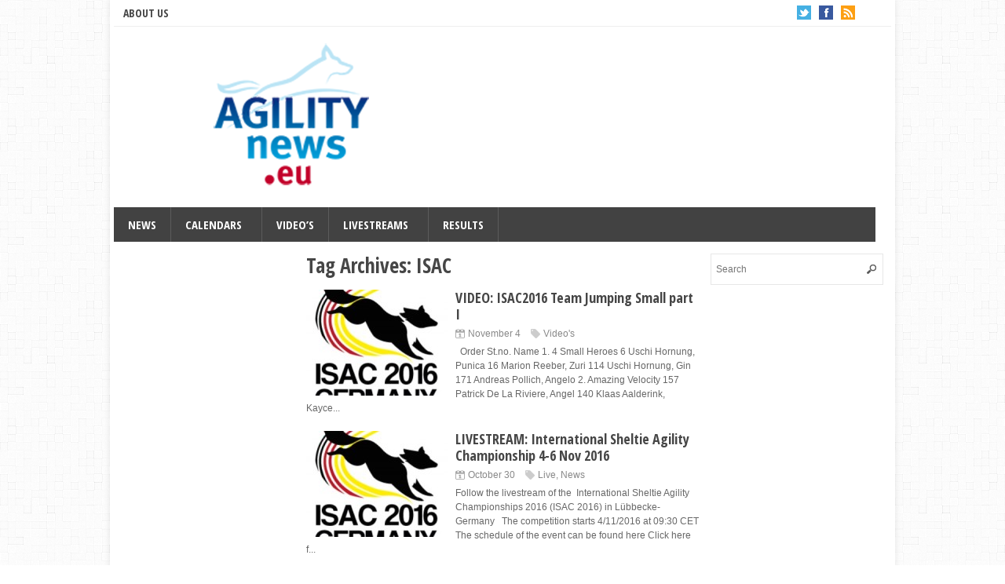

--- FILE ---
content_type: text/html; charset=UTF-8
request_url: https://agilitynews.eu/?tag=isac&paged=6
body_size: 6961
content:
<!DOCTYPE html>
<!--[if IE 6]>
<html id="ie6" lang="en-GB">
<![endif]-->
<!--[if IE 7]>
<html id="ie7" lang="en-GB">
<![endif]-->
<!--[if IE 8]>
<html id="ie8" lang="en-GB">
<![endif]-->
<!--[if !(IE 6) | !(IE 7) | !(IE 8)  ]><!-->
<html lang="en-GB">
<!--<![endif]-->

<head>
<meta charset="UTF-8" />
<meta name="viewport" content="width=device-width" />

<title>ISAC Archives - Page 6 of 7 - AGILITYnews.euAGILITYnews.eu | Page 6</title>
<link rel="profile" href="https://gmpg.org/xfn/11" />
<link rel="stylesheet" type="text/css" media="all" href="https://agilitynews.eu/wp-content/themes/wt_eris/style.css" />
<link rel="pingback" href="https://agilitynews.eu/xmlrpc.php" />
<!--[if lt IE 9]>
<script src="https://agilitynews.eu/wp-content/themes/wt_eris/js/html5.js" type="text/javascript"></script>
<![endif]-->
<script type="text/javascript">
	var themeDir = "https://agilitynews.eu/wp-content/themes/wt_eris";
</script>
<meta name='robots' content='max-image-preview:large' />

	<!-- This site is optimized with the Yoast SEO plugin v15.7 - https://yoast.com/wordpress/plugins/seo/ -->
	<meta name="robots" content="index, follow, max-snippet:-1, max-image-preview:large, max-video-preview:-1" />
	<link rel="canonical" href="https://agilitynews.eu/?tag=isac&#038;page=6" />
	<link rel="prev" href="https://agilitynews.eu/?tag=isac&#038;page=5" />
	<link rel="next" href="https://agilitynews.eu/?tag=isac&#038;page=7" />
	<meta property="og:locale" content="en_GB" />
	<meta property="og:type" content="article" />
	<meta property="og:title" content="ISAC Archives - Page 6 of 7 - AGILITYnews.eu" />
	<meta property="og:url" content="https://agilitynews.eu/?tag=isac" />
	<meta property="og:site_name" content="AGILITYnews.eu" />
	<meta name="twitter:card" content="summary" />
	<script type="application/ld+json" class="yoast-schema-graph">{"@context":"https://schema.org","@graph":[{"@type":"WebSite","@id":"https://agilitynews.eu/#website","url":"https://agilitynews.eu/","name":"AGILITYnews.eu","description":"Information and coverage of the most beautiful sport in the world : Agility","potentialAction":[{"@type":"SearchAction","target":"https://agilitynews.eu/?s={search_term_string}","query-input":"required name=search_term_string"}],"inLanguage":"en-GB"},{"@type":"CollectionPage","@id":"https://agilitynews.eu/?tag=isac&page=6#webpage","url":"https://agilitynews.eu/?tag=isac&page=6","name":"ISAC Archives - Page 6 of 7 - AGILITYnews.eu","isPartOf":{"@id":"https://agilitynews.eu/#website"},"inLanguage":"en-GB","potentialAction":[{"@type":"ReadAction","target":["https://agilitynews.eu/?tag=isac&page=6"]}]}]}</script>
	<!-- / Yoast SEO plugin. -->


<link rel='dns-prefetch' href='//s.w.org' />
<link rel="alternate" type="application/rss+xml" title="AGILITYnews.eu &raquo; Feed" href="https://agilitynews.eu/?feed=rss2" />
<link rel="alternate" type="application/rss+xml" title="AGILITYnews.eu &raquo; Comments Feed" href="https://agilitynews.eu/?feed=comments-rss2" />
<link rel="alternate" type="application/rss+xml" title="AGILITYnews.eu &raquo; ISAC Tag Feed" href="https://agilitynews.eu/?feed=rss2&#038;tag=isac" />
<script type="text/javascript">
window._wpemojiSettings = {"baseUrl":"https:\/\/s.w.org\/images\/core\/emoji\/14.0.0\/72x72\/","ext":".png","svgUrl":"https:\/\/s.w.org\/images\/core\/emoji\/14.0.0\/svg\/","svgExt":".svg","source":{"concatemoji":"https:\/\/agilitynews.eu\/wp-includes\/js\/wp-emoji-release.min.js?ver=6.0.11"}};
/*! This file is auto-generated */
!function(e,a,t){var n,r,o,i=a.createElement("canvas"),p=i.getContext&&i.getContext("2d");function s(e,t){var a=String.fromCharCode,e=(p.clearRect(0,0,i.width,i.height),p.fillText(a.apply(this,e),0,0),i.toDataURL());return p.clearRect(0,0,i.width,i.height),p.fillText(a.apply(this,t),0,0),e===i.toDataURL()}function c(e){var t=a.createElement("script");t.src=e,t.defer=t.type="text/javascript",a.getElementsByTagName("head")[0].appendChild(t)}for(o=Array("flag","emoji"),t.supports={everything:!0,everythingExceptFlag:!0},r=0;r<o.length;r++)t.supports[o[r]]=function(e){if(!p||!p.fillText)return!1;switch(p.textBaseline="top",p.font="600 32px Arial",e){case"flag":return s([127987,65039,8205,9895,65039],[127987,65039,8203,9895,65039])?!1:!s([55356,56826,55356,56819],[55356,56826,8203,55356,56819])&&!s([55356,57332,56128,56423,56128,56418,56128,56421,56128,56430,56128,56423,56128,56447],[55356,57332,8203,56128,56423,8203,56128,56418,8203,56128,56421,8203,56128,56430,8203,56128,56423,8203,56128,56447]);case"emoji":return!s([129777,127995,8205,129778,127999],[129777,127995,8203,129778,127999])}return!1}(o[r]),t.supports.everything=t.supports.everything&&t.supports[o[r]],"flag"!==o[r]&&(t.supports.everythingExceptFlag=t.supports.everythingExceptFlag&&t.supports[o[r]]);t.supports.everythingExceptFlag=t.supports.everythingExceptFlag&&!t.supports.flag,t.DOMReady=!1,t.readyCallback=function(){t.DOMReady=!0},t.supports.everything||(n=function(){t.readyCallback()},a.addEventListener?(a.addEventListener("DOMContentLoaded",n,!1),e.addEventListener("load",n,!1)):(e.attachEvent("onload",n),a.attachEvent("onreadystatechange",function(){"complete"===a.readyState&&t.readyCallback()})),(e=t.source||{}).concatemoji?c(e.concatemoji):e.wpemoji&&e.twemoji&&(c(e.twemoji),c(e.wpemoji)))}(window,document,window._wpemojiSettings);
</script>
<style type="text/css">
img.wp-smiley,
img.emoji {
	display: inline !important;
	border: none !important;
	box-shadow: none !important;
	height: 1em !important;
	width: 1em !important;
	margin: 0 0.07em !important;
	vertical-align: -0.1em !important;
	background: none !important;
	padding: 0 !important;
}
</style>
	<link rel='stylesheet' id='wp-block-library-css'  href='https://agilitynews.eu/wp-includes/css/dist/block-library/style.min.css?ver=6.0.11' type='text/css' media='all' />
<style id='global-styles-inline-css' type='text/css'>
body{--wp--preset--color--black: #000000;--wp--preset--color--cyan-bluish-gray: #abb8c3;--wp--preset--color--white: #ffffff;--wp--preset--color--pale-pink: #f78da7;--wp--preset--color--vivid-red: #cf2e2e;--wp--preset--color--luminous-vivid-orange: #ff6900;--wp--preset--color--luminous-vivid-amber: #fcb900;--wp--preset--color--light-green-cyan: #7bdcb5;--wp--preset--color--vivid-green-cyan: #00d084;--wp--preset--color--pale-cyan-blue: #8ed1fc;--wp--preset--color--vivid-cyan-blue: #0693e3;--wp--preset--color--vivid-purple: #9b51e0;--wp--preset--gradient--vivid-cyan-blue-to-vivid-purple: linear-gradient(135deg,rgba(6,147,227,1) 0%,rgb(155,81,224) 100%);--wp--preset--gradient--light-green-cyan-to-vivid-green-cyan: linear-gradient(135deg,rgb(122,220,180) 0%,rgb(0,208,130) 100%);--wp--preset--gradient--luminous-vivid-amber-to-luminous-vivid-orange: linear-gradient(135deg,rgba(252,185,0,1) 0%,rgba(255,105,0,1) 100%);--wp--preset--gradient--luminous-vivid-orange-to-vivid-red: linear-gradient(135deg,rgba(255,105,0,1) 0%,rgb(207,46,46) 100%);--wp--preset--gradient--very-light-gray-to-cyan-bluish-gray: linear-gradient(135deg,rgb(238,238,238) 0%,rgb(169,184,195) 100%);--wp--preset--gradient--cool-to-warm-spectrum: linear-gradient(135deg,rgb(74,234,220) 0%,rgb(151,120,209) 20%,rgb(207,42,186) 40%,rgb(238,44,130) 60%,rgb(251,105,98) 80%,rgb(254,248,76) 100%);--wp--preset--gradient--blush-light-purple: linear-gradient(135deg,rgb(255,206,236) 0%,rgb(152,150,240) 100%);--wp--preset--gradient--blush-bordeaux: linear-gradient(135deg,rgb(254,205,165) 0%,rgb(254,45,45) 50%,rgb(107,0,62) 100%);--wp--preset--gradient--luminous-dusk: linear-gradient(135deg,rgb(255,203,112) 0%,rgb(199,81,192) 50%,rgb(65,88,208) 100%);--wp--preset--gradient--pale-ocean: linear-gradient(135deg,rgb(255,245,203) 0%,rgb(182,227,212) 50%,rgb(51,167,181) 100%);--wp--preset--gradient--electric-grass: linear-gradient(135deg,rgb(202,248,128) 0%,rgb(113,206,126) 100%);--wp--preset--gradient--midnight: linear-gradient(135deg,rgb(2,3,129) 0%,rgb(40,116,252) 100%);--wp--preset--duotone--dark-grayscale: url('#wp-duotone-dark-grayscale');--wp--preset--duotone--grayscale: url('#wp-duotone-grayscale');--wp--preset--duotone--purple-yellow: url('#wp-duotone-purple-yellow');--wp--preset--duotone--blue-red: url('#wp-duotone-blue-red');--wp--preset--duotone--midnight: url('#wp-duotone-midnight');--wp--preset--duotone--magenta-yellow: url('#wp-duotone-magenta-yellow');--wp--preset--duotone--purple-green: url('#wp-duotone-purple-green');--wp--preset--duotone--blue-orange: url('#wp-duotone-blue-orange');--wp--preset--font-size--small: 13px;--wp--preset--font-size--medium: 20px;--wp--preset--font-size--large: 36px;--wp--preset--font-size--x-large: 42px;}.has-black-color{color: var(--wp--preset--color--black) !important;}.has-cyan-bluish-gray-color{color: var(--wp--preset--color--cyan-bluish-gray) !important;}.has-white-color{color: var(--wp--preset--color--white) !important;}.has-pale-pink-color{color: var(--wp--preset--color--pale-pink) !important;}.has-vivid-red-color{color: var(--wp--preset--color--vivid-red) !important;}.has-luminous-vivid-orange-color{color: var(--wp--preset--color--luminous-vivid-orange) !important;}.has-luminous-vivid-amber-color{color: var(--wp--preset--color--luminous-vivid-amber) !important;}.has-light-green-cyan-color{color: var(--wp--preset--color--light-green-cyan) !important;}.has-vivid-green-cyan-color{color: var(--wp--preset--color--vivid-green-cyan) !important;}.has-pale-cyan-blue-color{color: var(--wp--preset--color--pale-cyan-blue) !important;}.has-vivid-cyan-blue-color{color: var(--wp--preset--color--vivid-cyan-blue) !important;}.has-vivid-purple-color{color: var(--wp--preset--color--vivid-purple) !important;}.has-black-background-color{background-color: var(--wp--preset--color--black) !important;}.has-cyan-bluish-gray-background-color{background-color: var(--wp--preset--color--cyan-bluish-gray) !important;}.has-white-background-color{background-color: var(--wp--preset--color--white) !important;}.has-pale-pink-background-color{background-color: var(--wp--preset--color--pale-pink) !important;}.has-vivid-red-background-color{background-color: var(--wp--preset--color--vivid-red) !important;}.has-luminous-vivid-orange-background-color{background-color: var(--wp--preset--color--luminous-vivid-orange) !important;}.has-luminous-vivid-amber-background-color{background-color: var(--wp--preset--color--luminous-vivid-amber) !important;}.has-light-green-cyan-background-color{background-color: var(--wp--preset--color--light-green-cyan) !important;}.has-vivid-green-cyan-background-color{background-color: var(--wp--preset--color--vivid-green-cyan) !important;}.has-pale-cyan-blue-background-color{background-color: var(--wp--preset--color--pale-cyan-blue) !important;}.has-vivid-cyan-blue-background-color{background-color: var(--wp--preset--color--vivid-cyan-blue) !important;}.has-vivid-purple-background-color{background-color: var(--wp--preset--color--vivid-purple) !important;}.has-black-border-color{border-color: var(--wp--preset--color--black) !important;}.has-cyan-bluish-gray-border-color{border-color: var(--wp--preset--color--cyan-bluish-gray) !important;}.has-white-border-color{border-color: var(--wp--preset--color--white) !important;}.has-pale-pink-border-color{border-color: var(--wp--preset--color--pale-pink) !important;}.has-vivid-red-border-color{border-color: var(--wp--preset--color--vivid-red) !important;}.has-luminous-vivid-orange-border-color{border-color: var(--wp--preset--color--luminous-vivid-orange) !important;}.has-luminous-vivid-amber-border-color{border-color: var(--wp--preset--color--luminous-vivid-amber) !important;}.has-light-green-cyan-border-color{border-color: var(--wp--preset--color--light-green-cyan) !important;}.has-vivid-green-cyan-border-color{border-color: var(--wp--preset--color--vivid-green-cyan) !important;}.has-pale-cyan-blue-border-color{border-color: var(--wp--preset--color--pale-cyan-blue) !important;}.has-vivid-cyan-blue-border-color{border-color: var(--wp--preset--color--vivid-cyan-blue) !important;}.has-vivid-purple-border-color{border-color: var(--wp--preset--color--vivid-purple) !important;}.has-vivid-cyan-blue-to-vivid-purple-gradient-background{background: var(--wp--preset--gradient--vivid-cyan-blue-to-vivid-purple) !important;}.has-light-green-cyan-to-vivid-green-cyan-gradient-background{background: var(--wp--preset--gradient--light-green-cyan-to-vivid-green-cyan) !important;}.has-luminous-vivid-amber-to-luminous-vivid-orange-gradient-background{background: var(--wp--preset--gradient--luminous-vivid-amber-to-luminous-vivid-orange) !important;}.has-luminous-vivid-orange-to-vivid-red-gradient-background{background: var(--wp--preset--gradient--luminous-vivid-orange-to-vivid-red) !important;}.has-very-light-gray-to-cyan-bluish-gray-gradient-background{background: var(--wp--preset--gradient--very-light-gray-to-cyan-bluish-gray) !important;}.has-cool-to-warm-spectrum-gradient-background{background: var(--wp--preset--gradient--cool-to-warm-spectrum) !important;}.has-blush-light-purple-gradient-background{background: var(--wp--preset--gradient--blush-light-purple) !important;}.has-blush-bordeaux-gradient-background{background: var(--wp--preset--gradient--blush-bordeaux) !important;}.has-luminous-dusk-gradient-background{background: var(--wp--preset--gradient--luminous-dusk) !important;}.has-pale-ocean-gradient-background{background: var(--wp--preset--gradient--pale-ocean) !important;}.has-electric-grass-gradient-background{background: var(--wp--preset--gradient--electric-grass) !important;}.has-midnight-gradient-background{background: var(--wp--preset--gradient--midnight) !important;}.has-small-font-size{font-size: var(--wp--preset--font-size--small) !important;}.has-medium-font-size{font-size: var(--wp--preset--font-size--medium) !important;}.has-large-font-size{font-size: var(--wp--preset--font-size--large) !important;}.has-x-large-font-size{font-size: var(--wp--preset--font-size--x-large) !important;}
</style>
<script type='text/javascript' src='https://agilitynews.eu/wp-includes/js/jquery/jquery.min.js?ver=3.6.0' id='jquery-core-js'></script>
<script type='text/javascript' src='https://agilitynews.eu/wp-includes/js/jquery/jquery-migrate.min.js?ver=3.3.2' id='jquery-migrate-js'></script>
<script type='text/javascript' src='https://agilitynews.eu/wp-content/themes/wt_eris/js/hoverIntent.js?ver=6.0.11' id='wt_hoverIntent-js'></script>
<script type='text/javascript' src='https://agilitynews.eu/wp-includes/js/hoverIntent.min.js?ver=1.10.2' id='hoverIntent-js'></script>
<script type='text/javascript' src='https://agilitynews.eu/wp-content/themes/wt_eris/js/superfish.js?ver=6.0.11' id='wt_superfish-js'></script>
<script type='text/javascript' src='https://agilitynews.eu/wp-content/themes/wt_eris/js/flexslider-min.js?ver=6.0.11' id='wt_slider-js'></script>
<script type='text/javascript' src='https://agilitynews.eu/wp-content/themes/wt_eris/js/lightbox.js?ver=6.0.11' id='wt_lightbox-js'></script>
<script type='text/javascript' src='https://agilitynews.eu/wp-content/themes/wt_eris/js/jflickrfeed.min.js?ver=6.0.11' id='wt_jflickrfeed-js'></script>
<script type='text/javascript' src='https://agilitynews.eu/wp-content/themes/wt_eris/js/jquery.mobilemenu.js?ver=6.0.11' id='wt_mobilemenu-js'></script>
<script type='text/javascript' src='https://agilitynews.eu/wp-content/themes/wt_eris/js/jcarousellite_1.0.1.min.js?ver=6.0.11' id='wt_jcarousellite-js'></script>
<script type='text/javascript' src='https://agilitynews.eu/wp-content/themes/wt_eris/js/custom.js?ver=6.0.11' id='wt_custom-js'></script>
<link rel="https://api.w.org/" href="https://agilitynews.eu/index.php?rest_route=/" /><link rel="alternate" type="application/json" href="https://agilitynews.eu/index.php?rest_route=/wp/v2/tags/60" /><link rel="EditURI" type="application/rsd+xml" title="RSD" href="https://agilitynews.eu/xmlrpc.php?rsd" />
<link rel="wlwmanifest" type="application/wlwmanifest+xml" href="https://agilitynews.eu/wp-includes/wlwmanifest.xml" /> 
<meta name="generator" content="WordPress 6.0.11" />
<link rel="shortcut icon" href="https://agilitynews.eu/wp-content/uploads/2015/11/AgilityNewsEU4-150x150.png" />	

<!-- Custom CSS Styles -->
<style type="text/css"> 
 
</style>
<!-- /Custom CSS Styles -->

</head>
<body data-rsssl=1 class="archive paged tag tag-isac tag-60 paged-6 tag-paged-6">

<div id="container" class="hfeed">
	
	<header id="header" role="banner">
			
		
		<div class="top clearfix">
			
			<div id="top-menu">
				<ul id="menu-top-menu-f" class="menu"><li id="menu-item-132" class="menu-item menu-item-type-post_type menu-item-object-page menu-item-home menu-item-132"><a href="https://agilitynews.eu/?page_id=130">About us</a></li>
</ul>			</div>
			
			<div class="top-right">
				<ul>
											<li><a class="twitter" href="https://twitter.com/AGILITYnews?lang=fr">Twitter</a></li>
										
											<li><a class="fb" href="https://www.facebook.com/AGILITYnews.eu">Facebook</a></li>
										
											<li><a class="rss" href="https://agilitynews.eu/?feed=rss2">RSS</a></li>
										
										
					
				</ul>
			</div>
			
		</div> <!-- /top -->
		
		
		
		<div class="wrap">
						
			<div class="logo">
							<h1>
					<a href="https://agilitynews.eu" title="AGILITYnews.eu">
						<img src="https://agilitynews.eu/wp-content/themes/wt_eris/images/logo.png" alt="AGILITYnews.eu" />
					</a>
				</h1>	
				
			</div>	<!-- /logo -->		
				
					
		</div> <!-- /wrap -->		
				
		<div id="main-menu">
			<ul id="menu-primary-menu-2" class="menu"><li id="menu-item-287" class="menu-item menu-item-type-taxonomy menu-item-object-category menu-item-287"><a title="AGILITYnews.eu" href="https://agilitynews.eu/?cat=18">News</a></li>
<li id="menu-item-5495" class="menu-item menu-item-type-taxonomy menu-item-object-post_tag menu-item-has-children menu-item-5495"><a href="https://agilitynews.eu/?tag=calendars">Calendars</a>
<ul class="sub-menu">
	<li id="menu-item-4752" class="menu-item menu-item-type-post_type menu-item-object-page menu-item-4752"><a href="https://agilitynews.eu/?page_id=4750">National Calendars</a></li>
	<li id="menu-item-2056" class="menu-item menu-item-type-post_type menu-item-object-page menu-item-2056"><a href="https://agilitynews.eu/?page_id=2054">International Events 2025 and beyond</a></li>
	<li id="menu-item-5497" class="menu-item menu-item-type-taxonomy menu-item-object-post_tag menu-item-has-children menu-item-5497"><a href="https://agilitynews.eu/?tag=archive">Archive</a>
	<ul class="sub-menu">
		<li id="menu-item-6110" class="menu-item menu-item-type-post_type menu-item-object-page menu-item-6110"><a href="https://agilitynews.eu/?page_id=6108">International Events 2024</a></li>
		<li id="menu-item-5850" class="menu-item menu-item-type-post_type menu-item-object-page menu-item-5850"><a href="https://agilitynews.eu/?page_id=5847">International Events 2023</a></li>
		<li id="menu-item-5647" class="menu-item menu-item-type-post_type menu-item-object-page menu-item-5647"><a href="https://agilitynews.eu/?page_id=5645">International Events 2022</a></li>
		<li id="menu-item-5342" class="menu-item menu-item-type-post_type menu-item-object-page menu-item-5342"><a href="https://agilitynews.eu/?page_id=5340">International Events 2021</a></li>
		<li id="menu-item-5158" class="menu-item menu-item-type-post_type menu-item-object-page menu-item-5158"><a href="https://agilitynews.eu/?page_id=5156">International Events 2020</a></li>
		<li id="menu-item-5043" class="menu-item menu-item-type-post_type menu-item-object-page menu-item-5043"><a href="https://agilitynews.eu/?page_id=5039">International Events 2019</a></li>
		<li id="menu-item-4893" class="menu-item menu-item-type-post_type menu-item-object-page menu-item-4893"><a href="https://agilitynews.eu/?page_id=4891">International Events 2018</a></li>
		<li id="menu-item-4898" class="menu-item menu-item-type-post_type menu-item-object-page menu-item-4898"><a href="https://agilitynews.eu/?page_id=4895">National Calendars 2018</a></li>
		<li id="menu-item-4747" class="menu-item menu-item-type-post_type menu-item-object-page menu-item-4747"><a href="https://agilitynews.eu/?page_id=4743">International Events 2017</a></li>
		<li id="menu-item-1285" class="menu-item menu-item-type-post_type menu-item-object-page menu-item-1285"><a href="https://agilitynews.eu/?page_id=1264">International Events 2016</a></li>
		<li id="menu-item-133" class="menu-item menu-item-type-post_type menu-item-object-page menu-item-133"><a href="https://agilitynews.eu/?page_id=70">International Events 2015</a></li>
		<li id="menu-item-3724" class="menu-item menu-item-type-post_type menu-item-object-page menu-item-3724"><a href="https://agilitynews.eu/?page_id=3692">National Calendars 2017</a></li>
		<li id="menu-item-2069" class="menu-item menu-item-type-post_type menu-item-object-page menu-item-2069"><a href="https://agilitynews.eu/?page_id=1776">National Calendars 2016</a></li>
		<li id="menu-item-90" class="menu-item menu-item-type-post_type menu-item-object-page menu-item-90"><a href="https://agilitynews.eu/?page_id=24">National Calendars 2015</a></li>
	</ul>
</li>
</ul>
</li>
<li id="menu-item-1211" class="menu-item menu-item-type-custom menu-item-object-custom menu-item-1211"><a href="https://agilitynews.eu/?cat=52">Video&#8217;s</a></li>
<li id="menu-item-5500" class="menu-item menu-item-type-taxonomy menu-item-object-post_tag menu-item-has-children menu-item-5500"><a href="https://agilitynews.eu/?tag=livestreams">Livestreams</a>
<ul class="sub-menu">
	<li id="menu-item-5498" class="menu-item menu-item-type-post_type menu-item-object-page menu-item-5498"><a href="https://agilitynews.eu/?page_id=2632">Donate</a></li>
</ul>
</li>
<li id="menu-item-3375" class="menu-item menu-item-type-taxonomy menu-item-object-category menu-item-3375"><a href="https://agilitynews.eu/?cat=19">Results</a></li>
</ul>				
		</div>
		
		<div class="clearfix"></div>
			
	</header>

	<div id="main">	<section id="primary">
		<div id="content" role="main">
			<div class="archive">
									<header class="page-header">
						<h1 class="page-title">Tag Archives: <span>ISAC</span></h1>
											</header>

					
										
<article id="post-3327" class="post-3327 post type-post status-publish format-standard has-post-thumbnail hentry category-videos tag-germany tag-isac">
	
	<a href="https://agilitynews.eu/?p=3327"><img width="180" height="135" src="https://agilitynews.eu/wp-content/uploads/2016/10/ISAC270x270-180x135.jpg" class="attachment-wt-archive-thumb size-wt-archive-thumb wp-post-image" alt="" title="VIDEO: ISAC2016 Team Jumping Small part I" /></a>
	
	<div class="post-right">
	
		<header class="entry-header">
			<h2 class="entry-title">
				
				<a href="https://agilitynews.eu/?p=3327" rel="bookmark" title="Permanent Link to VIDEO: ISAC2016 Team Jumping Small part I">
					VIDEO: ISAC2016 Team Jumping Small part I	
				</a>
									
			</h2>
		
			<div class="entry-meta">
				<span class="date">November 4 </span>
				<span class="category"><a href="https://agilitynews.eu/?cat=52" rel="category">Video's</a></span> 
					
			</div><!-- /entry-meta -->		
		
		</header><!-- /entry-header -->

		<div class="entry-content">
			&nbsp; Order St.no. Name 1. 4 Small Heroes 6 Uschi Hornung, Punica 16 Marion Reeber, Zuri 114 Uschi Hornung, Gin 171 Andreas Pollich, Angelo 2. Amazing Velocity 157 Patrick De La Riviere, Angel 140 Klaas Aalderink, Kayce...		</div><!-- /entry-content -->

		<footer class="entry-footer">

		</footer><!-- /entry-footer -->
		
	</div> <!-- /post-right -->
	
</article><!-- /post-3327 -->

										
<article id="post-3241" class="post-3241 post type-post status-publish format-standard has-post-thumbnail hentry category-live category-news tag-germany tag-isac">
	
	<a href="https://agilitynews.eu/?p=3241"><img width="180" height="135" src="https://agilitynews.eu/wp-content/uploads/2016/10/ISAC270x270-180x135.jpg" class="attachment-wt-archive-thumb size-wt-archive-thumb wp-post-image" alt="" loading="lazy" title="LIVESTREAM: International Sheltie Agility Championship 4-6 Nov 2016" /></a>
	
	<div class="post-right">
	
		<header class="entry-header">
			<h2 class="entry-title">
				
				<a href="https://agilitynews.eu/?p=3241" rel="bookmark" title="Permanent Link to LIVESTREAM: International Sheltie Agility Championship 4-6 Nov 2016">
					LIVESTREAM: International Sheltie Agility Championship 4-6 Nov 2016	
				</a>
									
			</h2>
		
			<div class="entry-meta">
				<span class="date">October 30 </span>
				<span class="category"><a href="https://agilitynews.eu/?cat=28" rel="category">Live</a>, <a href="https://agilitynews.eu/?cat=18" rel="category">News</a></span> 
					
			</div><!-- /entry-meta -->		
		
		</header><!-- /entry-header -->

		<div class="entry-content">
			Follow the livestream of the  International Sheltie Agility Championships 2016 (ISAC 2016) in Lübbecke-Germany &nbsp; The competition starts 4/11/2016 at 09:30 CET The schedule of the event can be found here Click here f...		</div><!-- /entry-content -->

		<footer class="entry-footer">

		</footer><!-- /entry-footer -->
		
	</div> <!-- /post-right -->
	
</article><!-- /post-3241 -->

										
<article id="post-1910" class="post-1910 post type-post status-publish format-standard has-post-thumbnail hentry category-live category-news category-results tag-isac tag-netherlands">
	
	<a href="https://agilitynews.eu/?p=1910"><img width="180" height="135" src="https://agilitynews.eu/wp-content/uploads/2015/11/2015-vlag-180x135.gif" class="attachment-wt-archive-thumb size-wt-archive-thumb wp-post-image" alt="" loading="lazy" title="Sheltie Championship ALL Grand Final results" /></a>
	
	<div class="post-right">
	
		<header class="entry-header">
			<h2 class="entry-title">
				
				<a href="https://agilitynews.eu/?p=1910" rel="bookmark" title="Permanent Link to Sheltie Championship ALL Grand Final results">
					Sheltie Championship ALL Grand Final results	
				</a>
									
			</h2>
		
			<div class="entry-meta">
				<span class="date">November 8 </span>
				<span class="category"><a href="https://agilitynews.eu/?cat=28" rel="category">Live</a>, <a href="https://agilitynews.eu/?cat=18" rel="category">News</a>, <a href="https://agilitynews.eu/?cat=19" rel="category">Results</a></span> 
					
			</div><!-- /entry-meta -->		
		
		</header><!-- /entry-header -->

		<div class="entry-content">
			grand-final-medium-1 grand-final-medium-2 grand-final-medium-3 grand-final-small-1 grand-final-small-2 grand-final-small-3		</div><!-- /entry-content -->

		<footer class="entry-footer">

		</footer><!-- /entry-footer -->
		
	</div> <!-- /post-right -->
	
</article><!-- /post-1910 -->

										
<article id="post-1894" class="post-1894 post type-post status-publish format-standard has-post-thumbnail hentry category-live category-news category-results tag-isac tag-netherlands">
	
	<a href="https://agilitynews.eu/?p=1894"><img width="180" height="135" src="https://agilitynews.eu/wp-content/uploads/2015/11/2015-vlag-180x135.gif" class="attachment-wt-archive-thumb size-wt-archive-thumb wp-post-image" alt="" loading="lazy" title="Sheltie Championship ALL Team results Saturday" /></a>
	
	<div class="post-right">
	
		<header class="entry-header">
			<h2 class="entry-title">
				
				<a href="https://agilitynews.eu/?p=1894" rel="bookmark" title="Permanent Link to Sheltie Championship ALL Team results Saturday">
					Sheltie Championship ALL Team results Saturday	
				</a>
									
			</h2>
		
			<div class="entry-meta">
				<span class="date">November 7 </span>
				<span class="category"><a href="https://agilitynews.eu/?cat=28" rel="category">Live</a>, <a href="https://agilitynews.eu/?cat=18" rel="category">News</a>, <a href="https://agilitynews.eu/?cat=19" rel="category">Results</a></span> 
					
			</div><!-- /entry-meta -->		
		
		</header><!-- /entry-header -->

		<div class="entry-content">
			team-total-medium team-total-small team-jumping-team-small team-jumping-team-medium team-jumping-indiv-small team-jumping-indiv-medium team-agility-team-small team-agility-team-medium team-agility-indiv-small team-agilit...		</div><!-- /entry-content -->

		<footer class="entry-footer">

		</footer><!-- /entry-footer -->
		
	</div> <!-- /post-right -->
	
</article><!-- /post-1894 -->

										
<article id="post-1858" class="post-1858 post type-post status-publish format-standard has-post-thumbnail hentry category-live category-news category-results tag-isac tag-netherlands">
	
	<a href="https://agilitynews.eu/?p=1858"><img width="180" height="135" src="https://agilitynews.eu/wp-content/uploads/2015/11/2015-vlag-180x135.gif" class="attachment-wt-archive-thumb size-wt-archive-thumb wp-post-image" alt="" loading="lazy" title="Sheltie Championship ALL individual results Friday" /></a>
	
	<div class="post-right">
	
		<header class="entry-header">
			<h2 class="entry-title">
				
				<a href="https://agilitynews.eu/?p=1858" rel="bookmark" title="Permanent Link to Sheltie Championship ALL individual results Friday">
					Sheltie Championship ALL individual results Friday	
				</a>
									
			</h2>
		
			<div class="entry-meta">
				<span class="date">November 7 </span>
				<span class="category"><a href="https://agilitynews.eu/?cat=28" rel="category">Live</a>, <a href="https://agilitynews.eu/?cat=18" rel="category">News</a>, <a href="https://agilitynews.eu/?cat=19" rel="category">Results</a></span> 
					
			</div><!-- /entry-meta -->		
		
		</header><!-- /entry-header -->

		<div class="entry-content">
			Medium_Grade1_Agility Medium_Grade1_Jumping Medium_Grade2_Agility Medium_Grade2_Jumping Medium_Grade3_Agility Medium_Grade3_Jumping Small_Grade1_Agility Small_Grade1_Jumping Small_Grade2_Agility Small_Grade2_Jumping Smal...		</div><!-- /entry-content -->

		<footer class="entry-footer">

		</footer><!-- /entry-footer -->
		
	</div> <!-- /post-right -->
	
</article><!-- /post-1858 -->

										
<article id="post-1851" class="post-1851 post type-post status-publish format-standard has-post-thumbnail hentry category-live category-news category-results tag-isac tag-netherlands">
	
	<a href="https://agilitynews.eu/?p=1851"><img width="180" height="135" src="https://agilitynews.eu/wp-content/uploads/2015/11/2015-vlag-180x135.gif" class="attachment-wt-archive-thumb size-wt-archive-thumb wp-post-image" alt="" loading="lazy" title="Sheltie Championship Result Jumping Grade 2" /></a>
	
	<div class="post-right">
	
		<header class="entry-header">
			<h2 class="entry-title">
				
				<a href="https://agilitynews.eu/?p=1851" rel="bookmark" title="Permanent Link to Sheltie Championship Result Jumping Grade 2">
					Sheltie Championship Result Jumping Grade 2	
				</a>
									
			</h2>
		
			<div class="entry-meta">
				<span class="date">November 6 </span>
				<span class="category"><a href="https://agilitynews.eu/?cat=28" rel="category">Live</a>, <a href="https://agilitynews.eu/?cat=18" rel="category">News</a>, <a href="https://agilitynews.eu/?cat=19" rel="category">Results</a></span> 
					
			</div><!-- /entry-meta -->		
		
		</header><!-- /entry-header -->

		<div class="entry-content">
			Medium_Grade2_Agility Small_Grade2_Agility		</div><!-- /entry-content -->

		<footer class="entry-footer">

		</footer><!-- /entry-footer -->
		
	</div> <!-- /post-right -->
	
</article><!-- /post-1851 -->

										
<article id="post-2020" class="post-2020 post type-post status-publish format-standard has-post-thumbnail hentry category-videos tag-isac tag-netherlands">
	
	<a href="https://agilitynews.eu/?p=2020"><img width="180" height="135" src="https://agilitynews.eu/wp-content/uploads/2015/11/2015-vlag-180x135.gif" class="attachment-wt-archive-thumb size-wt-archive-thumb wp-post-image" alt="" loading="lazy" title="VIDEO: International Sheltie Agility Championship 2015 Agility Grade 3 Medium" /></a>
	
	<div class="post-right">
	
		<header class="entry-header">
			<h2 class="entry-title">
				
				<a href="https://agilitynews.eu/?p=2020" rel="bookmark" title="Permanent Link to VIDEO: International Sheltie Agility Championship 2015 Agility Grade 3 Medium">
					VIDEO: International Sheltie Agility Championship 2015 Agility Grade 3...	
				</a>
									
			</h2>
		
			<div class="entry-meta">
				<span class="date">November 6 </span>
				<span class="category"><a href="https://agilitynews.eu/?cat=52" rel="category">Video's</a></span> 
					
			</div><!-- /entry-meta -->		
		
		</header><!-- /entry-header -->

		<div class="entry-content">
			Running Orders NR NAME DOG NAME COUNTRY 321 Ina Himle Kee Norway 322 Luisella Pinardi Sheva Italy 323 Frédérique Lebas G&#8217;Muse France 324 Julia Kühne Joy Germany 325 Villano Barbara Golia Italy 326 Els Van Hauwermei...		</div><!-- /entry-content -->

		<footer class="entry-footer">

		</footer><!-- /entry-footer -->
		
	</div> <!-- /post-right -->
	
</article><!-- /post-2020 -->

										
<article id="post-2015" class="post-2015 post type-post status-publish format-standard has-post-thumbnail hentry category-videos tag-isac tag-netherlands">
	
	<a href="https://agilitynews.eu/?p=2015"><img width="180" height="135" src="https://agilitynews.eu/wp-content/uploads/2015/11/2015-vlag-180x135.gif" class="attachment-wt-archive-thumb size-wt-archive-thumb wp-post-image" alt="" loading="lazy" title="VIDEO: International Sheltie Agility Championship 2015 Agility Grade 3 Small" /></a>
	
	<div class="post-right">
	
		<header class="entry-header">
			<h2 class="entry-title">
				
				<a href="https://agilitynews.eu/?p=2015" rel="bookmark" title="Permanent Link to VIDEO: International Sheltie Agility Championship 2015 Agility Grade 3 Small">
					VIDEO: International Sheltie Agility Championship 2015 Agility Grade 3...	
				</a>
									
			</h2>
		
			<div class="entry-meta">
				<span class="date">November 6 </span>
				<span class="category"><a href="https://agilitynews.eu/?cat=52" rel="category">Video's</a></span> 
					
			</div><!-- /entry-meta -->		
		
		</header><!-- /entry-header -->

		<div class="entry-content">
			Running Orders: NR NAME DOG NAME COUNTRY 201 Louise Eden Fuze Jersey 202 Caroline Vanquelef Gadget France 203 Bernadette Bay Yay United Kingdom 204 Linn Magnusson Ester Sweden 205 Georg Holzki Lale Germany 206 Emmanuelle...		</div><!-- /entry-content -->

		<footer class="entry-footer">

		</footer><!-- /entry-footer -->
		
	</div> <!-- /post-right -->
	
</article><!-- /post-2015 -->

										
<article id="post-1832" class="post-1832 post type-post status-publish format-standard has-post-thumbnail hentry category-live category-news category-results tag-isac tag-netherlands">
	
	<a href="https://agilitynews.eu/?p=1832"><img width="180" height="135" src="https://agilitynews.eu/wp-content/uploads/2015/11/2015-vlag-180x135.gif" class="attachment-wt-archive-thumb size-wt-archive-thumb wp-post-image" alt="" loading="lazy" title="Sheltie Championship Result Jumping Grade 3" /></a>
	
	<div class="post-right">
	
		<header class="entry-header">
			<h2 class="entry-title">
				
				<a href="https://agilitynews.eu/?p=1832" rel="bookmark" title="Permanent Link to Sheltie Championship Result Jumping Grade 3">
					Sheltie Championship Result Jumping Grade 3	
				</a>
									
			</h2>
		
			<div class="entry-meta">
				<span class="date">November 6 </span>
				<span class="category"><a href="https://agilitynews.eu/?cat=28" rel="category">Live</a>, <a href="https://agilitynews.eu/?cat=18" rel="category">News</a>, <a href="https://agilitynews.eu/?cat=19" rel="category">Results</a></span> 
					
			</div><!-- /entry-meta -->		
		
		</header><!-- /entry-header -->

		<div class="entry-content">
			Small_Grade3_Jumping Medium_Grade3_Jumping		</div><!-- /entry-content -->

		<footer class="entry-footer">

		</footer><!-- /entry-footer -->
		
	</div> <!-- /post-right -->
	
</article><!-- /post-1832 -->

										
<article id="post-1820" class="post-1820 post type-post status-publish format-standard has-post-thumbnail hentry category-live category-news category-results tag-isac tag-netherlands">
	
	<a href="https://agilitynews.eu/?p=1820"><img width="180" height="135" src="https://agilitynews.eu/wp-content/uploads/2015/11/2015-vlag-180x135.gif" class="attachment-wt-archive-thumb size-wt-archive-thumb wp-post-image" alt="" loading="lazy" title="Sheltie Championship Result Agility Grade 1" /></a>
	
	<div class="post-right">
	
		<header class="entry-header">
			<h2 class="entry-title">
				
				<a href="https://agilitynews.eu/?p=1820" rel="bookmark" title="Permanent Link to Sheltie Championship Result Agility Grade 1">
					Sheltie Championship Result Agility Grade 1	
				</a>
									
			</h2>
		
			<div class="entry-meta">
				<span class="date">November 6 </span>
				<span class="category"><a href="https://agilitynews.eu/?cat=28" rel="category">Live</a>, <a href="https://agilitynews.eu/?cat=18" rel="category">News</a>, <a href="https://agilitynews.eu/?cat=19" rel="category">Results</a></span> 
					
			</div><!-- /entry-meta -->		
		
		</header><!-- /entry-header -->

		<div class="entry-content">
			Results Medium_Grade1_Agility Results mall_Grade1_Agility		</div><!-- /entry-content -->

		<footer class="entry-footer">

		</footer><!-- /entry-footer -->
		
	</div> <!-- /post-right -->
	
</article><!-- /post-1820 -->

										<div class="pagination"><a class="prev page-numbers" href="https://agilitynews.eu/?tag=isac&#038;paged=5">&laquo; Previous</a>
<a class="page-numbers" href="https://agilitynews.eu/?tag=isac&#038;paged=1">1</a>
<a class="page-numbers" href="https://agilitynews.eu/?tag=isac&#038;paged=2">2</a>
<a class="page-numbers" href="https://agilitynews.eu/?tag=isac&#038;paged=3">3</a>
<a class="page-numbers" href="https://agilitynews.eu/?tag=isac&#038;paged=4">4</a>
<a class="page-numbers" href="https://agilitynews.eu/?tag=isac&#038;paged=5">5</a>
<span aria-current="page" class="page-numbers current">6</span>
<a class="page-numbers" href="https://agilitynews.eu/?tag=isac&#038;paged=7">7</a>
<a class="next page-numbers" href="https://agilitynews.eu/?tag=isac&#038;paged=7">Next &raquo;</a></div><!--// end .pagination -->							</div> <!-- /archive -->
		</div><!-- /content -->
	</section><!-- /primary -->

 
<div id="left-sidebar" class="sidebar">
		
		<aside id="text-8" class="widget widget_text">			<div class="textwidget"></div>
		</aside>		
</div><!-- /sidebar -->
		 
<div id="right-sidebar" class="sidebar">
		
		<aside id="search-2" class="widget widget_search">	<form method="get" id="searchform" action="https://agilitynews.eu/">
		<input type="text" class="searchfield" name="s" id="s" placeholder="Search" />
	</form>
</aside>		
</div><!-- /sidebar -->
			</div><!-- /main -->

	<footer id="footer" role="contentinfo">
		
		<div class="footer-widgets">
			
			<aside id="custom_html-2" class="widget_text widget widget_custom_html"><div class="textwidget custom-html-widget"><a></a></div></aside>	
		
		</div><!-- /footer widgets -->
		
		<div class="footer-info">
			 
				<div class="footer-left">
					<p>© AGILITYnews.eu 2015-<script>document.write(new Date().getFullYear())</script>			
				</div>
						
			 
				<div class="footer-right">
					Designed by DJP	
				</div>
						
        </div> <!--/foote-info -->
		
	</footer><!-- /footer -->

</div><!-- /container -->
<div>
	amai
</div>
<script>console.log("jjjj")</script>
</body>
</html>
<!-- Page generated by LiteSpeed Cache 3.6.4 on 2026-01-14 01:18:59 -->